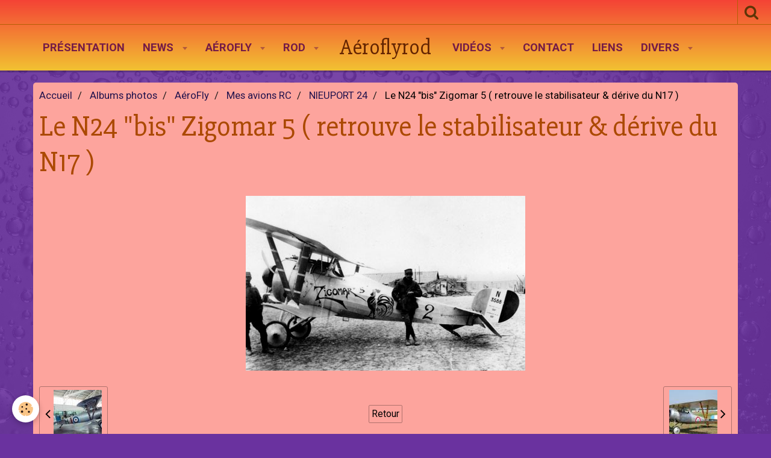

--- FILE ---
content_type: text/html; charset=UTF-8
request_url: https://www.aeroflyrod.com/album-photos/mes-avions/mes-amis/nieuport-24/062-n24bis-zigomar5.html
body_size: 46839
content:
    <!DOCTYPE html>
<html lang="fr">
    <head>
        <title>Le N24  "bis" Zigomar 5   ( retrouve le stabilisateur & dérive du N17 )</title>
        <meta name="theme-color" content="#F44336">
        <meta name="msapplication-navbutton-color" content="#F44336">
        <meta name="apple-mobile-web-app-capable" content="yes">
        <meta name="apple-mobile-web-app-status-bar-style" content="black-translucent">

        <!-- pretty / pilot -->
<meta http-equiv="Content-Type" content="text/html; charset=utf-8">
<!--[if IE]>
<meta http-equiv="X-UA-Compatible" content="IE=edge">
<![endif]-->
<meta name="viewport" content="width=device-width, initial-scale=1, maximum-scale=1.0, user-scalable=no">
<meta name="msapplication-tap-highlight" content="no">
  <link href="//www.aeroflyrod.com/fr/themes/designlines/6076c3dff288088f92a799e2.css?v=a4e238e4f99aad85a0f1bda0befa2893" rel="stylesheet">
  <link rel="image_src" href="https://www.aeroflyrod.com/medias/album/062-n24bis-zigomar5.jpg" />
  <meta property="og:image" content="https://www.aeroflyrod.com/medias/album/062-n24bis-zigomar5.jpg" />
  <link rel="canonical" href="https://www.aeroflyrod.com/album-photos/mes-avions/mes-amis/nieuport-24/062-n24bis-zigomar5.html">
<meta name="generator" content="e-monsite (e-monsite.com)">








                
                                    
                                    
                
                                                                                                                                                                                                                                                                                        
            <link href="https://fonts.googleapis.com/css?family=Roboto:300,400,700%7CSlabo%2027px&display=swap" rel="stylesheet">
        
        <link href="https://maxcdn.bootstrapcdn.com/font-awesome/4.7.0/css/font-awesome.min.css" rel="stylesheet">

        <link href="//www.aeroflyrod.com/themes/combined.css?v=6_1665404070_277" rel="stylesheet">

        <!-- EMS FRAMEWORK -->
        <script src="//www.aeroflyrod.com/medias/static/themes/ems_framework/js/jquery.min.js"></script>
        <!-- HTML5 shim and Respond.js for IE8 support of HTML5 elements and media queries -->
        <!--[if lt IE 9]>
        <script src="//www.aeroflyrod.com/medias/static/themes/ems_framework/js/html5shiv.min.js"></script>
        <script src="//www.aeroflyrod.com/medias/static/themes/ems_framework/js/respond.min.js"></script>
        <![endif]-->

        <script src="//www.aeroflyrod.com/medias/static/themes/ems_framework/js/ems-framework.min.js?v=2080"></script>

        <script src="https://www.aeroflyrod.com/themes/content.js?v=6_1665404070_277&lang=fr"></script>

            <script src="//www.aeroflyrod.com/medias/static/js/rgpd-cookies/jquery.rgpd-cookies.js?v=2080"></script>
    <script>
                                    $(document).ready(function() {
            $.RGPDCookies({
                theme: 'ems_framework',
                site: 'www.aeroflyrod.com',
                privacy_policy_link: '/about/privacypolicy/',
                cookies: [{"id":null,"favicon_url":"https:\/\/ssl.gstatic.com\/analytics\/20210414-01\/app\/static\/analytics_standard_icon.png","enabled":true,"model":"google_analytics","title":"Google Analytics","short_description":"Permet d'analyser les statistiques de consultation de notre site","long_description":"Indispensable pour piloter notre site internet, il permet de mesurer des indicateurs comme l\u2019affluence, les produits les plus consult\u00e9s, ou encore la r\u00e9partition g\u00e9ographique des visiteurs.","privacy_policy_url":"https:\/\/support.google.com\/analytics\/answer\/6004245?hl=fr","slug":"google-analytics"},{"id":null,"favicon_url":"","enabled":true,"model":"addthis","title":"AddThis","short_description":"Partage social","long_description":"Nous utilisons cet outil afin de vous proposer des liens de partage vers des plateformes tiers comme Twitter, Facebook, etc.","privacy_policy_url":"https:\/\/www.oracle.com\/legal\/privacy\/addthis-privacy-policy.html","slug":"addthis"}],
                modal_title: 'Gestion\u0020des\u0020cookies',
                modal_description: 'd\u00E9pose\u0020des\u0020cookies\u0020pour\u0020am\u00E9liorer\u0020votre\u0020exp\u00E9rience\u0020de\u0020navigation,\nmesurer\u0020l\u0027audience\u0020du\u0020site\u0020internet,\u0020afficher\u0020des\u0020publicit\u00E9s\u0020personnalis\u00E9es,\nr\u00E9aliser\u0020des\u0020campagnes\u0020cibl\u00E9es\u0020et\u0020personnaliser\u0020l\u0027interface\u0020du\u0020site.',
                privacy_policy_label: 'Consulter\u0020la\u0020politique\u0020de\u0020confidentialit\u00E9',
                check_all_label: 'Tout\u0020cocher',
                refuse_button: 'Refuser',
                settings_button: 'Param\u00E9trer',
                accept_button: 'Accepter',
                callback: function() {
                    // website google analytics case (with gtag), consent "on the fly"
                    if ('gtag' in window && typeof window.gtag === 'function') {
                        if (window.jsCookie.get('rgpd-cookie-google-analytics') === undefined
                            || window.jsCookie.get('rgpd-cookie-google-analytics') === '0') {
                            gtag('consent', 'update', {
                                'ad_storage': 'denied',
                                'analytics_storage': 'denied'
                            });
                        } else {
                            gtag('consent', 'update', {
                                'ad_storage': 'granted',
                                'analytics_storage': 'granted'
                            });
                        }
                    }
                }
            });
        });
    </script>
        <script async src="https://www.googletagmanager.com/gtag/js?id=G-4VN4372P6E"></script>
<script>
    window.dataLayer = window.dataLayer || [];
    function gtag(){dataLayer.push(arguments);}
    
    gtag('consent', 'default', {
        'ad_storage': 'denied',
        'analytics_storage': 'denied'
    });
    
    gtag('js', new Date());
    gtag('config', 'G-4VN4372P6E');
</script>

        
        <style>
        #overlay{position:fixed;top:0;left:0;width:100vw;height:100vh;z-index:1001}
                </style>
        <script type="application/ld+json">
    {
        "@context" : "https://schema.org/",
        "@type" : "WebSite",
        "name" : "Aéroflyrod",
        "url" : "https://www.aeroflyrod.com/"
    }
</script>
            </head>
    <body id="album-photos_run_mes-avions_mes-amis_nieuport-24_062-n24bis-zigomar5" class="default">
        
                        <!-- HEADER -->
        <header id="header" class="navbar" data-fixed="true" data-margin-top="false" data-margin-bottom="true">
            <div id="header-main" data-padding="true">
                                                                                                                        <!-- menu -->
                <a class="brand hidden-desktop" href="https://www.aeroflyrod.com/" data-position="menu" data-appearance="horizontal">
                                                            <div class="brand-titles">
                                                <span class="brand-title">Aéroflyrod</span>
                                                                    </div>
                                    </a>
                
                                <nav id="menu" class="collapse contains-brand">
                                                                        <ul class="nav navbar-nav">
                    <li>
                <a href="https://www.aeroflyrod.com/pages/presentation/presentation.html">
                                        Présentation
                </a>
                            </li>
                    <li class="subnav">
                <a href="https://www.aeroflyrod.com/pages/news/" class="subnav-toggle" data-toggle="subnav" data-animation="rise">
                                        News
                </a>
                                    <ul class="nav subnav-menu">
                                                    <li>
                                <a href="https://www.aeroflyrod.com/pages/news/aeronews-2025.html">
                                    Aéronews 2025
                                </a>
                                                            </li>
                                                    <li>
                                <a href="https://www.aeroflyrod.com/pages/news/street-rods-1.html">
                                    Hot Rod
                                </a>
                                                            </li>
                                                    <li>
                                <a href="https://www.aeroflyrod.com/pages/news/news.html">
                                    Aéromodélisme
                                </a>
                                                            </li>
                                                    <li>
                                <a href="https://www.aeroflyrod.com/pages/news/hot-rod.html">
                                    Street rod "a la une"
                                </a>
                                                            </li>
                                            </ul>
                            </li>
                    <li class="subnav">
                <a href="https://www.aeroflyrod.com/album-photos/mes-avions/" class="subnav-toggle" data-toggle="subnav" data-animation="rise">
                                        AéroFly
                </a>
                                    <ul class="nav subnav-menu">
                                                    <li>
                                <a href="https://www.aeroflyrod.com/album-photos/mes-avions/affiches-et-dessins/">
                                    PLANE- Affiches et Dessins
                                </a>
                                                            </li>
                                                    <li class="subnav">
                                <a href="https://www.aeroflyrod.com/album-photos/mes-avions/mes-amis/" class="subnav-toggle" data-toggle="subnav" data-animation="rise">
                                    Mes avions RC
                                </a>
                                                                    <ul class="nav subnav-menu">
                                                                                    <li>
                                                <a href="https://www.aeroflyrod.com/album-photos/mes-avions/mes-amis/laird-turner/">Laird - Turner</a>
                                            </li>
                                                                                    <li>
                                                <a href="https://www.aeroflyrod.com/album-photos/mes-avions/mes-amis/t6/">North Américan T6</a>
                                            </li>
                                                                                    <li>
                                                <a href="https://www.aeroflyrod.com/album-photos/mes-avions/mes-amis/cassutt/">Cassutt</a>
                                            </li>
                                                                                    <li>
                                                <a href="https://www.aeroflyrod.com/album-photos/mes-avions/mes-amis/brown-b2-1934/">Brown B2  " 1934 "</a>
                                            </li>
                                                                                    <li>
                                                <a href="https://www.aeroflyrod.com/album-photos/mes-avions/mes-amis/shoestring/">Shoestring</a>
                                            </li>
                                                                                    <li>
                                                <a href="https://www.aeroflyrod.com/album-photos/mes-avions/mes-amis/caudron-460/">CAUDRON -  460</a>
                                            </li>
                                                                                    <li>
                                                <a href="https://www.aeroflyrod.com/album-photos/mes-avions/mes-amis/little-rocket/">Little Rocket</a>
                                            </li>
                                                                                    <li>
                                                <a href="https://www.aeroflyrod.com/album-photos/mes-avions/mes-amis/miss-reno/">Miss Réno</a>
                                            </li>
                                                                                    <li>
                                                <a href="https://www.aeroflyrod.com/album-photos/mes-avions/mes-amis/pzl-104-wilga/">PZL 104 - WILGA</a>
                                            </li>
                                                                                    <li>
                                                <a href="https://www.aeroflyrod.com/album-photos/mes-avions/mes-amis/skyraider/">SKYRAIDER</a>
                                            </li>
                                                                                    <li>
                                                <a href="https://www.aeroflyrod.com/album-photos/mes-avions/mes-amis/piper-pa-25-pawnee/">Piper Pawnee - PA25</a>
                                            </li>
                                                                                    <li>
                                                <a href="https://www.aeroflyrod.com/album-photos/mes-avions/mes-amis/speed-bird/">Speed Bird</a>
                                            </li>
                                                                                    <li>
                                                <a href="https://www.aeroflyrod.com/album-photos/mes-avions/mes-amis/typhoon/">Hawker Typhoon</a>
                                            </li>
                                                                                    <li>
                                                <a href="https://www.aeroflyrod.com/album-photos/mes-avions/mes-amis/sea-fury/">Sea Fury</a>
                                            </li>
                                                                                    <li>
                                                <a href="https://www.aeroflyrod.com/album-photos/mes-avions/mes-amis/gee-bee-sportster/">Gee Bee  D</a>
                                            </li>
                                                                                    <li>
                                                <a href="https://www.aeroflyrod.com/album-photos/mes-avions/mes-amis/gee-bee-r2/">Gee Bee R2</a>
                                            </li>
                                                                                    <li>
                                                <a href="https://www.aeroflyrod.com/album-photos/mes-avions/mes-amis/glasair/">GLASAIR .</a>
                                            </li>
                                                                                    <li>
                                                <a href="https://www.aeroflyrod.com/album-photos/mes-avions/mes-amis/fokker-d-xii/">FOKKER D VII</a>
                                            </li>
                                                                                    <li>
                                                <a href="https://www.aeroflyrod.com/album-photos/mes-avions/mes-amis/little-big/">Little  Big</a>
                                            </li>
                                                                                    <li>
                                                <a href="https://www.aeroflyrod.com/album-photos/mes-avions/mes-amis/nieuport-24/">NIEUPORT 24</a>
                                            </li>
                                                                                    <li>
                                                <a href="https://www.aeroflyrod.com/album-photos/mes-avions/mes-amis/pitts-s1s/">Pitts S1S</a>
                                            </li>
                                                                                    <li>
                                                <a href="https://www.aeroflyrod.com/album-photos/mes-avions/mes-amis/wedell-williams-2-24-m/">Wedell Williams - Miss Patterson</a>
                                            </li>
                                                                                    <li>
                                                <a href="https://www.aeroflyrod.com/album-photos/mes-avions/mes-amis/wedell-williams-n-22/">Wedell Williams N°22</a>
                                            </li>
                                                                                    <li>
                                                <a href="https://www.aeroflyrod.com/album-photos/mes-avions/mes-amis/bearcat/">F8F. Bearcat</a>
                                            </li>
                                                                                    <li>
                                                <a href="https://www.aeroflyrod.com/album-photos/mes-avions/mes-amis/fokker-dr1/">Fokker DR1</a>
                                            </li>
                                                                            </ul>
                                                            </li>
                                                    <li>
                                <a href="https://www.aeroflyrod.com/album-photos/mes-avions/les-avions-rc-de-franck/">
                                    Les Avions RC du frangin
                                </a>
                                                            </li>
                                                    <li class="subnav">
                                <a href="https://www.aeroflyrod.com/album-photos/mes-avions/mes-planeurs-rc/" class="subnav-toggle" data-toggle="subnav" data-animation="rise">
                                    Mes Planeurs RC
                                </a>
                                                                    <ul class="nav subnav-menu">
                                                                                    <li>
                                                <a href="https://www.aeroflyrod.com/album-photos/mes-avions/mes-planeurs-rc/menez-hom-bretagne/">Ménez- Hom "29 finistère"</a>
                                            </li>
                                                                                    <li>
                                                <a href="https://www.aeroflyrod.com/album-photos/mes-avions/mes-planeurs-rc/veulelles-sur-mer-76-seine-maritime/">Veulettes Sur Mer "76 seine maritime "</a>
                                            </li>
                                                                            </ul>
                                                            </li>
                                                    <li class="subnav">
                                <a href="https://www.aeroflyrod.com/album-photos/mes-avions/mes-ready-to-fly-electrique/" class="subnav-toggle" data-toggle="subnav" data-animation="rise">
                                    Mes ready to Fly electrique
                                </a>
                                                                    <ul class="nav subnav-menu">
                                                                                    <li>
                                                <a href="https://www.aeroflyrod.com/album-photos/mes-avions/mes-ready-to-fly-electrique/fw-focke-wulf/">FW  190-Focke Wulf  Envergure :1,20m</a>
                                            </li>
                                                                                    <li>
                                                <a href="https://www.aeroflyrod.com/album-photos/mes-avions/mes-ready-to-fly-electrique/b-25-mitchel/">B 25 Mitchel  Envergure :1,26m</a>
                                            </li>
                                                                                    <li>
                                                <a href="https://www.aeroflyrod.com/album-photos/mes-avions/mes-ready-to-fly-electrique/fokker-d7-1-20m/">Fokker D7-  Envergure : 1,20m</a>
                                            </li>
                                                                                    <li>
                                                <a href="https://www.aeroflyrod.com/album-photos/mes-avions/mes-ready-to-fly-electrique/p47/">P47 Thunderbolt  Envergure :1,10m</a>
                                            </li>
                                                                                    <li>
                                                <a href="https://www.aeroflyrod.com/album-photos/mes-avions/mes-ready-to-fly-electrique/jet-f35-freewings/">Jet - F35 . Freewing</a>
                                            </li>
                                                                                    <li>
                                                <a href="https://www.aeroflyrod.com/album-photos/mes-avions/mes-ready-to-fly-electrique/waco-1-10m-rock-hobby/">waco 1,10m  Rock Hobby</a>
                                            </li>
                                                                                    <li>
                                                <a href="https://www.aeroflyrod.com/album-photos/mes-avions/mes-ready-to-fly-electrique/waco-dynam/">Waco -Dynam</a>
                                            </li>
                                                                                    <li>
                                                <a href="https://www.aeroflyrod.com/album-photos/mes-avions/mes-ready-to-fly-electrique/mustang-p51-voodoo/">Mustang P51 " Voodoo "</a>
                                            </li>
                                                                                    <li>
                                                <a href="https://www.aeroflyrod.com/album-photos/mes-avions/mes-ready-to-fly-electrique/spitfire-mk24/">Spitfire MK24</a>
                                            </li>
                                                                            </ul>
                                                            </li>
                                                    <li class="subnav">
                                <a href="https://www.aeroflyrod.com/album-photos/mes-avions/projet-en-cour/" class="subnav-toggle" data-toggle="subnav" data-animation="rise">
                                    PROJET en attente
                                </a>
                                                                    <ul class="nav subnav-menu">
                                                                                    <li>
                                                <a href="https://www.aeroflyrod.com/album-photos/mes-avions/projet-en-cour/morane-ai/">Morane Saulnier AI -  3,00m</a>
                                            </li>
                                                                                    <li>
                                                <a href="https://www.aeroflyrod.com/album-photos/mes-avions/projet-en-cour/yack-11/">YACK - 11  /  2,38m</a>
                                            </li>
                                                                            </ul>
                                                            </li>
                                                    <li>
                                <a href="https://www.aeroflyrod.com/album-photos/mes-avions/mes-images-avions-en-vols/">
                                    Mes Images warbirds
                                </a>
                                                            </li>
                                                    <li>
                                <a href="https://www.aeroflyrod.com/album-photos/mes-avions/warbird-girls/">
                                    Warbird-Girls
                                </a>
                                                            </li>
                                                    <li>
                                <a href="https://www.aeroflyrod.com/album-photos/mes-avions/1er-vol-en-t6/">
                                    1er vol en T6 - 21 mai 2020
                                </a>
                                                            </li>
                                                    <li>
                                <a href="https://www.aeroflyrod.com/album-photos/mes-avions/vol-en-stearman-pt17/">
                                    Vol en Stearman PT17
                                </a>
                                                            </li>
                                            </ul>
                            </li>
                    <li class="subnav">
                <a href="https://www.aeroflyrod.com/album-photos/vacances/" class="subnav-toggle" data-toggle="subnav" data-animation="rise">
                                        Rod
                </a>
                                    <ul class="nav subnav-menu">
                                                    <li class="subnav">
                                <a href="https://www.aeroflyrod.com/album-photos/vacances/mon-street-rod/" class="subnav-toggle" data-toggle="subnav" data-animation="rise">
                                    Mon Street Rod
                                </a>
                                                                    <ul class="nav subnav-menu">
                                                                                    <li>
                                                <a href="https://www.aeroflyrod.com/album-photos/vacances/mon-street-rod/la-base-ford-a-1931-type-commercial/">La Base - Ford A 1931 type " commercial"</a>
                                            </li>
                                                                                    <li>
                                                <a href="https://www.aeroflyrod.com/album-photos/vacances/mon-street-rod/modifications-et-top-chop-de-la-carrosserie/">Modifications et Top Chop de la Carrosserie</a>
                                            </li>
                                                                                    <li>
                                                <a href="https://www.aeroflyrod.com/album-photos/vacances/mon-street-rod/assemblage-du-chassis-tci-total-cost-involved-made-in-usa/">Assemblage du Chassis TCI " total cost involved made in USA</a>
                                            </li>
                                                                                    <li>
                                                <a href="https://www.aeroflyrod.com/album-photos/vacances/mon-street-rod/assemblage-moteur-boite-sur-chassis/">Assemblage Moteur et boite Sur Chassis</a>
                                            </li>
                                                                                    <li>
                                                <a href="https://www.aeroflyrod.com/album-photos/vacances/mon-street-rod/premontage-de-la-carrosserie-sur-chassis/">Prémontage de la carrosserie sur Chassis</a>
                                            </li>
                                                                                    <li>
                                                <a href="https://www.aeroflyrod.com/album-photos/vacances/mon-street-rod/assemblage-divers/">Assemblage Divers</a>
                                            </li>
                                                                                    <li>
                                                <a href="https://www.aeroflyrod.com/album-photos/vacances/mon-street-rod/peinture-ford-a-1931/">Peinture Ford A 1931</a>
                                            </li>
                                                                                    <li>
                                                <a href="https://www.aeroflyrod.com/album-photos/vacances/mon-street-rod/ford-a-resultat-final/">Ford A  "Résultat Final "</a>
                                            </li>
                                                                                    <li>
                                                <a href="https://www.aeroflyrod.com/album-photos/vacances/mon-street-rod/refection-moteur-et-boite/">Réfection Moteur  350 Chevrolet  5,7l</a>
                                            </li>
                                                                                    <li>
                                                <a href="https://www.aeroflyrod.com/album-photos/vacances/mon-street-rod/refection-boite-de-vitesse-automatique-type-th-400/">Réfection Boite Auto " Type TH 400 "</a>
                                            </li>
                                                                            </ul>
                                                            </li>
                                                    <li>
                                <a href="https://www.aeroflyrod.com/album-photos/vacances/hotrod-plaques-et-dessins/">
                                    HotRod - Plaques et Dessins
                                </a>
                                                            </li>
                                                    <li>
                                <a href="https://www.aeroflyrod.com/album-photos/vacances/stand-fsra-automedon-2009/">
                                    Stand FSRA  " automédon 2009 "
                                </a>
                                                            </li>
                                                    <li>
                                <a href="https://www.aeroflyrod.com/album-photos/vacances/stand-fsra-automedon-2011/">
                                    Stand FSRA " automedon " 2011
                                </a>
                                                            </li>
                                                    <li>
                                <a href="https://www.aeroflyrod.com/album-photos/vacances/mon-1er-rod/">
                                    Mon 1er  Rod
                                </a>
                                                            </li>
                                                    <li>
                                <a href="https://www.aeroflyrod.com/album-photos/vacances/galerie-photos-hot-rod/">
                                    Galerie  " Hot Rod "
                                </a>
                                                            </li>
                                                    <li>
                                <a href="https://www.aeroflyrod.com/album-photos/vacances/mon-ford-a-on-the-road/">
                                    Mon Ford A " on the road "
                                </a>
                                                            </li>
                                                    <li class="subnav">
                                <a href="https://www.aeroflyrod.com/album-photos/vacances/peinture-custom/" class="subnav-toggle" data-toggle="subnav" data-animation="rise">
                                    Galerie peinture
                                </a>
                                                                    <ul class="nav subnav-menu">
                                                                                    <li>
                                                <a href="https://www.aeroflyrod.com/album-photos/vacances/peinture-custom/peinture-custom-divers/">Peinture classic "Custom "</a>
                                            </li>
                                                                                    <li>
                                                <a href="https://www.aeroflyrod.com/album-photos/vacances/peinture-custom/cultur-custom-paint/">Car  Kustom Paint</a>
                                            </li>
                                                                                    <li>
                                                <a href="https://www.aeroflyrod.com/album-photos/vacances/peinture-custom/realisation-flaming-en-image/">mode de Réalisation "Flaming en image"</a>
                                            </li>
                                                                                    <li>
                                                <a href="https://www.aeroflyrod.com/album-photos/vacances/peinture-custom/flaming/">Flaming model</a>
                                            </li>
                                                                            </ul>
                                                            </li>
                                                    <li>
                                <a href="https://www.aeroflyrod.com/album-photos/vacances/galerie-rat-rod-pin-up/">
                                    Galerie " Rat Rod & Pin-up "
                                </a>
                                                            </li>
                                                    <li>
                                <a href="https://www.aeroflyrod.com/album-photos/vacances/bande-annonce/">
                                    Bande Annonce
                                </a>
                                                            </li>
                                                    <li>
                                <a href="https://www.aeroflyrod.com/album-photos/vacances/escapade-2016/">
                                    Escapade . 2016
                                </a>
                                                            </li>
                                                    <li class="subnav">
                                <a href="https://www.aeroflyrod.com/album-photos/vacances/la-construction-des-copains/" class="subnav-toggle" data-toggle="subnav" data-animation="rise">
                                    La construction des copains
                                </a>
                                                                    <ul class="nav subnav-menu">
                                                                                    <li>
                                                <a href="https://www.aeroflyrod.com/album-photos/vacances/la-construction-des-copains/le-c4-de-pascal-madieu/">Le C4  de pascal Madieu</a>
                                            </li>
                                                                                    <li>
                                                <a href="https://www.aeroflyrod.com/album-photos/vacances/la-construction-des-copains/le-rat-rod-d-eric-tremley/">Le Rat Rod d'Eric Trembley</a>
                                            </li>
                                                                            </ul>
                                                            </li>
                                            </ul>
                            </li>
                    <li class="subnav">
                <a href="https://www.aeroflyrod.com/videos/" class="subnav-toggle" data-toggle="subnav" data-animation="rise">
                                        Vidéos
                </a>
                                    <ul class="nav subnav-menu">
                                                    <li>
                                <a href="https://www.aeroflyrod.com/videos/aerofly/">
                                    AéroFly
                                </a>
                                                            </li>
                                                    <li class="subnav">
                                <a href="https://www.aeroflyrod.com/videos/aerofly-1/" class="subnav-toggle" data-toggle="subnav" data-animation="rise">
                                    Rod
                                </a>
                                                                    <ul class="nav subnav-menu">
                                                                                    <li>
                                                <a href="https://www.aeroflyrod.com/videos/aerofly-1/fsra/">FSRA</a>
                                            </li>
                                                                                    <li>
                                                <a href="https://www.aeroflyrod.com/videos/aerofly-1/divers/">Divers</a>
                                            </li>
                                                                                    <li>
                                                <a href="https://www.aeroflyrod.com/videos/aerofly-1/peinture-custom/">Peinture Custom</a>
                                            </li>
                                                                                    <li>
                                                <a href="https://www.aeroflyrod.com/videos/aerofly-1/carrosserie/">carrosserie</a>
                                            </li>
                                                                            </ul>
                                                            </li>
                                                    <li>
                                <a href="https://www.aeroflyrod.com/videos/aeromodelisme-rc/">
                                    Aéro- RC
                                </a>
                                                            </li>
                                            </ul>
                            </li>
                    <li>
                <a href="https://www.aeroflyrod.com/contact/">
                                        Contact
                </a>
                            </li>
                    <li>
                <a href="https://www.aeroflyrod.com/annuaire/">
                                        Liens
                </a>
                            </li>
                    <li class="subnav">
                <a href="https://www.aeroflyrod.com/album-photos/divers/" class="subnav-toggle" data-toggle="subnav" data-animation="rise">
                                        Divers
                </a>
                                    <ul class="nav subnav-menu">
                                                    <li>
                                <a href="https://www.aeroflyrod.com/album-photos/divers/mon-calendrier-aerofly-2016/">
                                    Mon Calendrier " Aéro -2017 "
                                </a>
                                                            </li>
                                                    <li>
                                <a href="https://www.aeroflyrod.com/album-photos/divers/mon-calendrier-rod-2016/">
                                    Mon Calendrier " Rod 2016 "
                                </a>
                                                            </li>
                                                    <li>
                                <a href="https://www.aeroflyrod.com/album-photos/divers/mon-calendrier-2020/">
                                    Mon calendrier 2020
                                </a>
                                                            </li>
                                                    <li>
                                <a href="https://www.aeroflyrod.com/album-photos/divers/mon-calendrier-2022/">
                                    Mon calendrier 2022
                                </a>
                                                            </li>
                                            </ul>
                            </li>
            </ul>

                                                            </nav>
                
                            </div>
            <div id="header-buttons" data-retract="false">
                                <button class="btn btn-link navbar-toggle header-btn" data-toggle="collapse" data-target="#menu" data-orientation="horizontal">
                    <i class="fa fa-bars fa-lg"></i>
                </button>
                
                
                                <div class="navbar-search dropdown">
                    <button class="btn btn-link header-btn" type="button" data-toggle="dropdown">
                        <i class="fa fa-search fa-lg"></i>
                    </button>
                    <form method="get" action="https://www.aeroflyrod.com/search/site/" class="dropdown-menu">
                        <div class="input-group">
                            <input type="text" name="q" value="" placeholder="Votre recherche" pattern=".{3,}" required title="Seuls les mots de plus de deux caractères sont pris en compte lors de la recherche.">
                            <div class="input-group-btn">
                                <button type="submit" class="btn btn-link">
                                    <i class="fa fa-search fa-lg"></i>
                                </button>
                            </div>
                        </div>
                    </form>
                </div>
                
                
                            </div>
                                                    
                    </header>
        <!-- //HEADER -->

        
        <!-- WRAPPER -->
        <div id="wrapper" class="container">
            
            <!-- CONTENT -->
            <div id="content">
                <!-- MAIN -->
                <section id="main">

                                            <!-- BREADCRUMBS -->
                           <ol class="breadcrumb">
                  <li>
            <a href="https://www.aeroflyrod.com/">Accueil</a>
        </li>
                        <li>
            <a href="https://www.aeroflyrod.com/album-photos/">Albums photos</a>
        </li>
                        <li>
            <a href="https://www.aeroflyrod.com/album-photos/mes-avions/">AéroFly</a>
        </li>
                        <li>
            <a href="https://www.aeroflyrod.com/album-photos/mes-avions/mes-amis/">Mes avions RC</a>
        </li>
                        <li>
            <a href="https://www.aeroflyrod.com/album-photos/mes-avions/mes-amis/nieuport-24/">NIEUPORT 24</a>
        </li>
                        <li class="active">
            Le N24  "bis" Zigomar 5   ( retrouve le stabilisateur & dérive du N17 )
         </li>
            </ol>
                        <!-- //BREADCRUMBS -->
                    
                    
                    
                                        
                                        
                                        <div class="view view-album" id="view-item" data-category="nieuport-24" data-id-album="5895d6c04e82527b6d4571cc">
    <h1 class="view-title">Le N24  "bis" Zigomar 5   ( retrouve le stabilisateur & dérive du N17 )</h1>
    <div id="site-module" class="site-module" data-itemid="54ad70fd980153caff6e882b" data-siteid="54ad6cfc18a353caff6ef6a3"></div>

    

    <p class="text-center">
        <img src="https://www.aeroflyrod.com/medias/album/062-n24bis-zigomar5.jpg" alt="Le N24  "bis" Zigomar 5   ( retrouve le stabilisateur & dérive du N17 )">
    </p>

    <ul class="category-navigation">
        <li>
                            <a href="https://www.aeroflyrod.com/album-photos/mes-avions/mes-amis/nieuport-24/scan-150131-0007-800x.html" class="btn btn-default">
                    <i class="fa fa-angle-left fa-lg"></i>
                    <img src="https://www.aeroflyrod.com/medias/album/scan-150131-0007-800x.jpg?fx=c_80_80" width="80" alt="">
                </a>
                    </li>

        <li>
            <a href="https://www.aeroflyrod.com/album-photos/mes-avions/mes-amis/nieuport-24/" class="btn btn-small btn-default">Retour</a>
        </li>

        <li>
                            <a href="https://www.aeroflyrod.com/album-photos/mes-avions/mes-amis/nieuport-24/nieuport-24.html" class="btn btn-default">
                    <img src="https://www.aeroflyrod.com/medias/album/nieuport-24.jpg?fx=c_80_80" width="80" alt="">
                    <i class="fa fa-angle-right fa-lg"></i>
                </a>
                    </li>
    </ul>

    

</div>

                </section>
                <!-- //MAIN -->

                            </div>
            <!-- //CONTENT -->
        </div>
        <!-- //WRAPPER -->

                <!-- FOOTER -->
        <footer id="footer">
                        <div class="container">
                            <div id="footer-wrapper">
                    
                                    </div>

                                                                                                    
                                    
                                        </div>
                    </footer>
        <!-- //FOOTER -->
        
        
                <div id="overlay" class="hide"></div>
        
        <script src="//www.aeroflyrod.com/medias/static/themes/ems_framework/js/jquery.mobile.custom.min.js"></script>
        <script src="//www.aeroflyrod.com/medias/static/themes/ems_framework/js/jquery.zoom.min.js"></script>
        <script src="//www.aeroflyrod.com/medias/static/themes/ems_framework/js/imagelightbox.min.js"></script>
        <script src="https://www.aeroflyrod.com/themes/custom.js?v=6_1665404070_277"></script>
        
            

 
    
						 	 





                <!-- SOCIAL LINKS -->
                                                    
                                        
                    <!-- //SOCIAL LINKS -->
            </body>
</html>


--- FILE ---
content_type: text/css; charset=UTF-8
request_url: https://www.aeroflyrod.com/fr/themes/designlines/6076c3dff288088f92a799e2.css?v=a4e238e4f99aad85a0f1bda0befa2893
body_size: 63
content:
#rows-6076c3dff288088f92a799e2 .row-container.rd-2{}